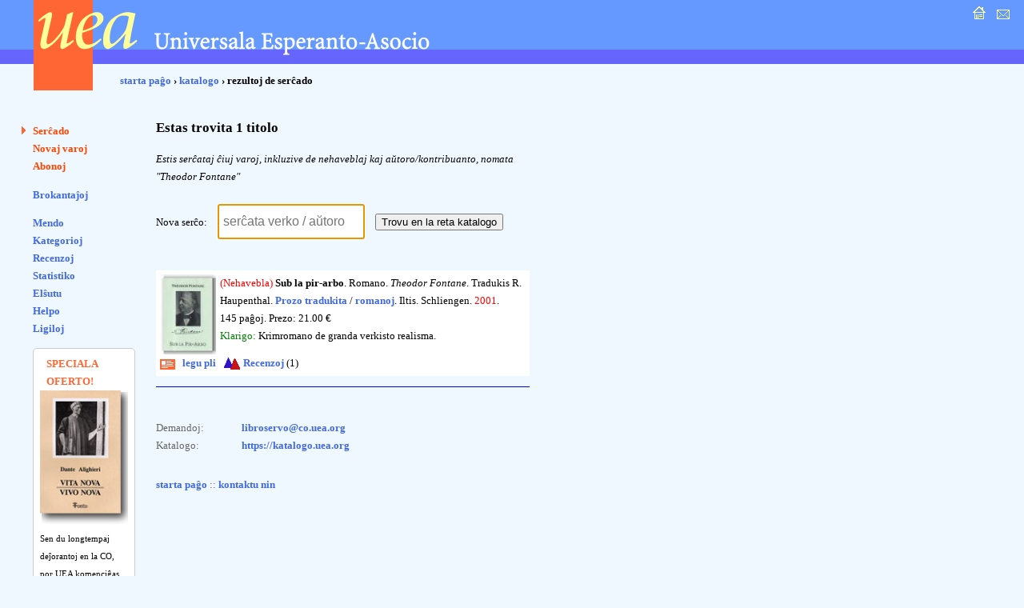

--- FILE ---
content_type: text/html; charset=UTF-8
request_url: https://katalogo.uea.org/katalogo.php?trovu=jes&auxtoro=Theodor+Fontane
body_size: 2389
content:
<?xml version="1.0" encoding="UTF-8"?><!DOCTYPE html PUBLIC "-//W3C//DTD XHTML 1.0 Strict//EN" "http://www.w3.org/TR/xhtml1/DTD/xhtml1-strict.dtd">
<html xmlns="http://www.w3.org/1999/xhtml" xml:lang="eo" lang="eo">
<head>
<title>UEA.ORG: Katalogo </title>
<meta http-equiv="content-type" content="text/html; charset=UTF-8" />
<meta name="author" content="Dirk Bindmann, Andrej Grigorjevskij" />
<meta name="robots" content="follow" />
<meta content="text/css" />
<link rel="stylesheet" type="text/css" media="all" href="dat/enhavo.css" />
 <style type="text/css">
<!--

hr {
 border: none;
  background-color: #0000FF;
  color: #0000FF;
  height: 1px;
}
#tab1 {
	text-align: right;
    font-weight: bold;
    background-color: #6666FF;
    padding: 5px;
    color: #FFFFFF;

}
#tab {
	background-color: #FFFFFF;
    text-align: left;
    padding: 5px;

}
ul.brokspaco>li {
margin-bottom:10px;
}
-->
</style>
<link rel="alternate" type="application/rss+xml" href="https://katalogo.uea.org/laste.xml" title="Laste aperis en katalogo.uea.org" />

</head>
<body onLoad="document.plia.retrovo.focus()">
<div id="teknika_averto"><em>Via retumilo malbone traktas stilfoliojn. Tial vi ne povas vidi la &#285;ustan aspekton de tiu &#265;i pa&#285;o.</em></div>
<div id="kapnavigiloj"><a title="starta pa&#285;o" href="https://uea.org"><img src="dat/hejmo.gif" width="22" height="22" alt="enirpagho" /></a>
  
  <a title="kontaktu nin" href="https://uea.org/asocio/kontaktoj"><img src="dat/letero.gif" width="22" height="22" alt="kontakto" /></a></div>
<div id="kapo">
  <h6><img src="dat/uea.gif" width="540" height="113" alt="Universala Esperanto-Asocio" /></h6>
</div>

<div id="hierarkio"> <a href="https://uea.org">starta pa&#285;o</a>
&#8250; <a href='https://katalogo.uea.org'>katalogo</a> &#8250; rezultoj de ser&#265;ado</div>
<div id="menuo">
   <ul  id="chefligoj">
 <li class="marko"><a href='/katalogo.php'>Ser&#265;ado</a></li>
<li><a href='/katalogo.php?st=novaj'>Novaj varoj</a></li>
<li><a href='/katalogo.php?st=abonoj'>Abonoj</a></li>
</ul><ul class='brokspaco'><li><a href='/katalogo.php?st=brokantaj'>Brokantaĵoj</a></li>
</ul>
<ul><li><a href='/katalogo.php?vidu=jes'>Mendo</a></li>
<li><a href='/katalogo.php?st=kat'>Kategorioj</a></li>
<li><a href='/katalogo.php?st=recenzoj'>Recenzoj</a></li>
<li><a href='/katalogo.php?st=list'>Statistiko</a></li>
<li><a href='/katalogo.php?st=elshuto'>El&#349;utu</a> </li>
<li><a href='/katalogo.php?kiel=helpo'>Helpo</a></li>
<li><a href='/katalogo.php?kiel=ligiloj'>Ligiloj</a></li>
</ul>
 
<style type="text/css">
<!--
.col {
	color: #FF6633;
	font-weight: bold;
    font-size: 125%;
	padding-left:8px;
}
#col2 {
		font-size: 85%;

}
#col1 {
	border-radius: 5px;
	border: 1px solid #ccc;
	background-color: #fff;
	padding: 8px;
	width: 110px;
	font-size:80%;
}
-->
</style> <ul><div id='col1'><div class='col'>SPECIALA OFERTO!</div><a href='https://katalogo.uea.org?inf=7150'><img src='https://katalogo.uea.org/bildoj/7150.jpg' style='width:110px;'></a><div>Sen du longtempaj deĵorantoj en la CO, por UEA komenciĝas <div style='font-size:170%'><a href='https://katalogo.uea.org?inf=7150'>Vivo nova</a></div> Tiuokaze dum la tuta januaro ni ofertas, kun sesona rabato,
libron kun tiu titolo.
</div></ul>  </ul>
</div>
<div id="enhavo">
   <div id="chefteksto">
<div id='paghotitolo'><h3>Estas trovita 1 titolo</h3><p size='-2'><em>Estis ser&#265;ataj &#265;iuj varoj, inkluzive de nehaveblaj kaj aŭtoro/kontribuanto, nomata &quot;Theodor Fontane&quot;</em></p></div>
<form action='/katalogo.php' method='get' name='plia'>
Nova ser&#265;o:
<input type='text' name='retrovo' id='retrovo' value='' size='20' maxlength='50' style='width:170px;height:30px;font-size:120%;padding:5px;margin:10px' placeholder='serĉata verko / aŭtoro' >
<input type="submit" name="trovu" value="Trovu en la reta katalogo" /><br /><br /> </form><p style='background-color:#FFFFFF;padding:5px'><img src="etaj/6572.jpg" height=100 border="1" align="left" style="margin-right:5px"><font color='#FF0000'>(Nehavebla)</font>  <strong>Sub la pir-arbo</strong>. Romano. <em>Theodor Fontane</em>. Tradukis R. Haupenthal. <a href='/katalogo.php?kateg=prtr'>Prozo tradukita</a> / <font color='#0000FF'><a href='/katalogo.php?subkat=romanoj&trovu=jes'>romanoj</a></font>. Iltis. Schliengen. <font color='#FF0000'>2001</font>. <nobr>145 pa&#285;oj</nobr>. <nobr>Prezo: 21.00 &euro;</nobr> <br /><font color='green'>Klarigo: </font> Krimromano de granda verkisto realisma. <br clear='all'><a href='/katalogo.php?inf=6572'>
<img src='dat/detaloj.gif' width='22' height='18' align='absmiddle'>&nbsp;
legu pli</a>  &nbsp; <a href='/katalogo.php?inf=6572#ek'><img src='dat/recenzoj.gif' width='22' height='18' align='absmiddle'>&nbsp;Recenzoj</a> (1) </form>
</p><hr />    <div id="paghopiedo">
    <dl>
      <dt>Demandoj: </dt>
      <dd><a href="mailto:libroservo@co.uea.org">libroservo@co.uea.org</a></dd>

      <dt>Katalogo:</dt>
      <dd><a href="https://katalogo.uea.org/">https://katalogo.uea.org</a></dd>
    </dl>
    <div id="piednavigiloj"><a href="https://uea.org">starta pa&#285;o</a> :: <a href="https://uea.org/asocio/kontaktoj">kontaktu nin</a></div>
  </div>
</div>
</body></html>

